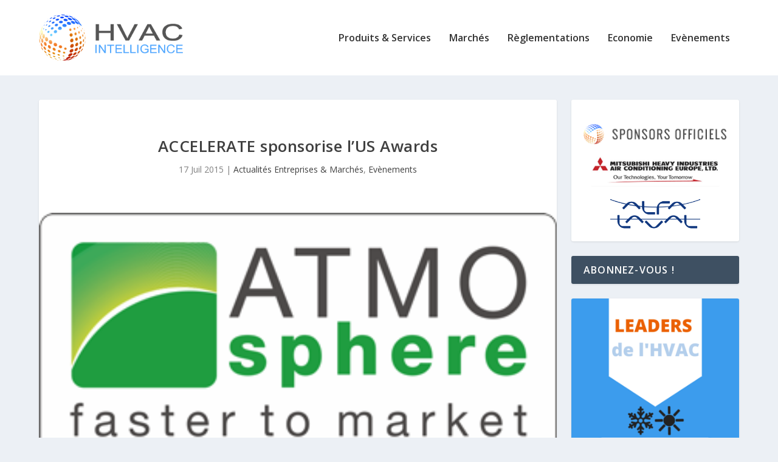

--- FILE ---
content_type: text/css
request_url: https://www.hvac-intelligence.fr/wp-content/et-cache/global/et-extra-customizer-global.min.css?ver=1767807062
body_size: 2263
content:
#main-content .container,.boxed_layout #page-container,.boxed_layout,.boxed_layout.et_fixed_nav .et-fixed-header #main-header{max-width:1440px}h1,h2,h3,h4,h5,h6,h1 a,h2 a,h3 a,h4 a,h5 a,h6 a{font-weight:bold;font-style:normal;text-transform:none;text-decoration:none}a,a:visited,.post-content a,.et_pb_pagebuilder_layout .et_pb_blurb_container p a,.et_pb_pagebuilder_layout .et_pb_code a,.et_pb_pagebuilder_layout .et_pb_promo_description a,.et_pb_pagebuilder_layout .et_pb_newsletter_description a,.et_pb_pagebuilder_layout .et_pb_team_member_description>a,.et_pb_pagebuilder_layout .et_pb_pricing li a,.et_pb_pagebuilder_layout .et_pb_slide_content a,.et_pb_pagebuilder_layout .et_pb_tab a,.et_pb_pagebuilder_layout .et_pb_text a,.et_pb_pagebuilder_layout .et_pb_toggle_content a,.et_pb_pagebuilder_layout .et_pb_fullwidth_code a{color:rgba(30,115,190,0.75)}#et-navigation ul li,#et-navigation li a,#et-navigation>ul>li>a{font-weight:600;font-style:normal;text-transform:none;text-decoration:none}#et-menu>li a,#et-menu>li.menu-item-has-children>a:after,#et-menu>li.mega-menu-featured>a:after,#et-extra-mobile-menu>li.mega-menu-featured>a:after{color:#333333}#et-menu>li>a:hover,#et-menu>li.menu-item-has-children>a:hover:after,#et-menu>li.mega-menu-featured>a:hover:after,#et-navigation>ul#et-menu>li.current-menu-item>a,#et-navigation>ul#et-menu>li.current_page_item>a,#et-extra-mobile-menu>li.mega-menu-featured>a:hover:after,#et-extra-mobile-menu>li.current-menu-item>a,#et-extra-mobile-menu>li.current_page_item>a,#et-extra-mobile-menu>li>a:hover{color:#555555}#et-navigation>ul>li>a:before{background-color:#555555}#main-header{background-color:#ffffff}@media only screen and (min-width:768px){#main-header .logo{height:75.64px;margin:24.18px 0}.header.left-right #et-navigation>ul>li>a{padding-bottom:54px}}@media only screen and (min-width:768px){.et-fixed-header #main-header .logo{height:40.8px;margin:19.6px 0}.et-fixed-header .header.left-right #et-navigation>ul>li>a{padding-bottom:32px}}#et-navigation>ul>li>a::before{display:none}ul#et-menu li.obtenir_devis a{background-color:#fc8d00;padding:12px 10px;padding-bottom:12px!important;color:#fff;top:-12px;border-radius:2px;border-bottom:1px solid #fc8d00}ul#et-menu li.obtenir_devis a:hover{background-color:#0098d3;border-bottom:1px solid #0098d3}body.page-template-page-climatisation header.header li.menu-item-has-children>a::after,body.page-template-page-boost header.header li.menu-item-has-children>a::after{margin:0 0 0 1px}body.page-template-page-climatisation #et-navigation>ul>li,body.page-template-page-boost #et-navigation>ul>li{margin:0 6px}body.page-template-page-climatisation #et-menu li,body.page-template-page-boost #et-menu li{font-size:14px}body.page-template-page-climatisation .et-fixed-header .header.left-right #et-navigation>ul>li.obtenir_devis>a,body.page-template-page-boost .et-fixed-header .header.left-right #et-navigation>ul>li.obtenir_devis>a{padding-bottom:12px}body.page-template-page-climatisation .et-fixed-header .header.left-right #et-navigation>ul>li>a,body.page-template-page-boost .et-fixed-header .header.left-right #et-navigation>ul>li>a{padding-bottom:34px}body.page-template-page-divi header{display:none}.post-content b{font-weight:700}.archive h1{margin:0 0 14px}.page .post-wrap .post-content,.single .post-wrap .post-content{margin-bottom:0}.post-footer{display:none}.post-nav{margin:0 0 40px}#et-navigation>ul#et-menu>li.current-menu-item.obtenir_devis>a,#et-navigation>ul#et-menu>li.current_page_item.obtenir_devis>a{color:#fff}body.page.page-template-page-newsfeed .posts-blog-feed-module article{border-top:0;box-shadow:none;margin-bottom:0}.et_pb_extra_column_sidebar #text-7 h4,.et_pb_extra_column_sidebar #text-8 h4,.et_pb_extra_column_sidebar #text-9 h4,.et_pb_extra_column_sidebar #bloomwidget-2{display:none}.text_widget_logos a img{display:block;margin-left:auto;margin-right:auto}.et_pb_extra_column_sidebar #text-9 .textwidget{padding:0}.et_pb_extra_column_sidebar #text-9 img{display:block;width:100%}.et_pb_widget.widget_text .textwidget.nav{padding:10px 20px}.textwidget.form p.title{padding:0 10px 10px;font-weight:700;text-align:center;font-size:26px;line-height:30px;margin-bottom:10px}.textwidget.form p.subt,.textwidget.form p.cf_title{text-align:center;color:#fc8d00;font-size:18px;padding:0 10px;line-height:20px;font-weight:400}.textwidget.form p.form_small{padding:0 10px 4px;text-align:center;font-size:12px;line-height:16px;color:#888;font-style:italic}.textwidget.form img{margin-bottom:10px}.textwidget.form p.subtt{text-align:center;line-height:22px}.textwidget.form input{width:100%}.textwidget.form input[type="checkbox"]{width:unset}.textwidget.form div#wpcf7-f5800-o1 textarea{width:100%;height:120px}.textwidget.form div#wpcf7-f5800-o1 .wpcf7-submit{background:#fc8d00;color:#fff}.textwidget.form div#wpcf7-f5800-o1 span.wpcf7-list-item{margin-left:0}.textwidget.form div#wpcf7-f5800-o1 span.acceptance-727{text-align:center;line-height:18px;font-weight:600}#climatisation{padding:0}#climatisation img{display:block;margin:20px auto;width:180px}#climatisation .cta_top{border:5px solid #ff5757;margin-bottom:10px;padding-top:10px}div#sidebar .textwidget.form .cta_top p.title,div#sidebar .textwidget.form .cta_top p.title{padding:20px 10px 10px;font-weight:700;text-align:center;font-size:26px;line-height:30px}#climatisation span.devisgratuit{color:#ff5757}#climatisation .sans{text-align:center;color:#4dbdff;font-weight:600;font-size:14px;margin-bottom:10px}#climatisation .garanties{text-align:center;color:#575757;font-weight:600;font-size:15px}#climatisation .garantieslist{padding-left:10px;margin-bottom:10px}#climatisation .garantieslist li{background:url('/wp-content/uploads/2019/05/list-bullet.png');background-repeat:no-repeat;background-size:28px;background-position:left center;padding:8px 0 8px 34px;color:#a6a6a6;font-size:15px}.et_pb_widget #climatisation .garantieslist li{border-bottom:0}#climatisation .wpcf7{padding:10px 20px 0}#climatisation .wpcf7 textarea{width:100%;height:120px}#climatisation .wpcf7 .checkbox-7 span.wpcf7-list-item{color:#fc8d00;display:block;margin:0 0 0 1em;font-size:18px}body.page-template-page-gtb #wpcf7-f8845-o1{padding-top:20px}body.page-template-page-gtb .et_pb_widget.widget_text .textwidget{padding-bottom:0}body.page-template-page-gtb .textwidget .wpcf7-submit{background:#fc8d00;color:#fff}article.post-5860{text-align:center}article.post-5860 .ajax-loader{display:block}article.post-5860 p.cf_title{text-align:center;color:#fc8d00;font-size:18px;padding:0 10px;line-height:20px;font-weight:400}body.page-template-page-boost h4.widgettitle{display:none}body.page-template-page-boost .et_pb_extra_column_sidebar .intel-widget img{width:100%}body.page-template-page-boost .et_pb_extra_column_sidebar .intel-widget p.title{font-size:20px;font-weight:700;line-height:26px;padding:0 20px;margin-bottom:16px}body.page-template-page-boost .et_pb_extra_column_sidebar .intel-widget p.subt{font-weight:600;padding:0 10px;line-height:18px;margin-bottom:20px}body.page-template-page-boost .et_pb_extra_column_sidebar .intel-widget .wpcf7{padding:0 20px}body.page-template-page-boost .et_pb_extra_column_sidebar .intel-widget .wpcf7 input[type="text"],body.page-template-page-boost .et_pb_extra_column_sidebar .intel-widget .wpcf7 input[type="tel"],body.page-template-page-boost .et_pb_extra_column_sidebar .intel-widget .wpcf7 input[type="email"]{width:100%}body.page-template-page-boost .et_pb_extra_column_sidebar .intel-widget .wpcf7{padding-bottom:10px}body.page-template-page-boost .et_pb_extra_column_sidebar .intel-widget .wpcf7 p{margin-bottom:1em}body.page-template-page-boost .et_pb_extra_column_sidebar .intel-widget div.wpcf7 .ajax-loader{display:none}body.page-template-page-boost .et_pb_extra_column_sidebar .intel-widget div.wpcf7 span.contactacceptance{margin-top:6px}body.page-template-page-boost .et_pb_extra_column_sidebar .intel-widget div.wpcf7 span.contactacceptance{color:#333;font-size:13px;line-height:16px;padding:0;display:block;margin:16px 4px 6px}.chaudiere_obtenir{box-shadow:0 2px 4px rgba(0,0,0,.2);max-width:500px;margin:20px auto;padding:10px 0 10px;display:block}.chaudiere_obtenir .subt{font-weight:600;padding:10px 0 0;line-height:18px;margin-bottom:20px}.chaudiere_obtenir p{margin-bottom:1em}.chaudiere_obtenir .contactacceptance{line-height:20px;display:block}.chaudiere_obtenir div.wpcf7 .ajax-loader{display:none}#main-header{background-color:#ffffff}#et-navigation ul li,#et-navigation li a,#et-navigation>ul>li>a{font-weight:600;font-style:normal;text-transform:none;text-decoration:none}.green-tick ul{list-style-type:none}.green-tick ul li:before{content:'\e052'!important;color:green;font-family:'ETMODULES';margin-right:10px;margin-left:-14px;font-size:1.2em!important;position:relative;top:4px}#wpcf7-f4580-p4582-o1 .wpcf7-form{padding:20px 0}#wpcf7-f4580-p4582-o1 .wpcf7-form h2{font-size:16px}#wpcf7-f4580-p4582-o1 .wpcf7-form .input::placeholder,#wpcf7-f4580-p4582-o1 .wpcf7-form .textarea::placeholder,#wpcf7-f4580-p4582-o1 .wpcf7-form input::placeholder,#wpcf7-f4580-p4582-o1 .wpcf7-form input[type="email"]::placeholder,#wpcf7-f4580-p4582-o1 .wpcf7-form input[type="password"]::placeholder,#wpcf7-f4580-p4582-o1 .wpcf7-form input[type="search"]::placeholder,#wpcf7-f4580-p4582-o1 .wpcf7-form input[type="text"]::placeholder,#wpcf7-f4580-p4582-o1 .wpcf7-form select::placeholder,#wpcf7-f4580-p4582-o1 .wpcf7-form textarea::placeholder{font-weight:400;letter-spacing:unset;text-transform:unset}#wpcf7-f4580-p4582-o1 .wpcf7-form input[type="email"],#wpcf7-f4580-p4582-o1 .wpcf7-form input[type="text"],#wpcf7-f4580-p4582-o1 .wpcf7-form textarea{width:100%}#wpcf7-f4656-p4657-o1 .wpcf7-form{padding:20px 0}#wpcf7-f4656-p4657-o1 .wpcf7-form h2{font-size:16px}#wpcf7-f4656-p4657-o1 .wpcf7-form .input::placeholder,#wpcf7-f4656-p4657-o1 .wpcf7-form .textarea::placeholder,#wpcf7-f4656-p4657-o1 .wpcf7-form input::placeholder,#wpcf7-f4656-p4657-o1 .wpcf7-form input[type="email"]::placeholder,#wpcf7-f4656-p4657-o1 .wpcf7-form input[type="password"]::placeholder,#wpcf7-f4656-p4657-o1 .wpcf7-form input[type="search"]::placeholder,#wpcf7-f4656-p4657-o1 .wpcf7-form input[type="text"]::placeholder,#wpcf7-f4656-p4657-o1 .wpcf7-form select::placeholder,#wpcf7-f4656-p4657-o1 .wpcf7-form textarea::placeholder{font-weight:400;letter-spacing:unset;text-transform:unset}#wpcf7-f4656-p4657-o1 .wpcf7-form input[type="email"],#wpcf7-f4656-p4657-o1 .wpcf7-form input[type="text"],#wpcf7-f4656-p4657-o1 .wpcf7-form textarea{width:100%}#wpcf7-f4595-p4596-o1 .wpcf7-form{padding:20px 0}#wpcf7-f4595-p4596-o1 .wpcf7-form h2{font-size:16px}#wpcf7-f4595-p4596-o1 .wpcf7-form .input::placeholder,#wpcf7-f4595-p4596-o1 .wpcf7-form .textarea::placeholder,#wpcf7-f4595-p4596-o1 .wpcf7-form input::placeholder,#wpcf7-f4595-p4596-o1 .wpcf7-form input[type="email"]::placeholder,#wpcf7-f4595-p4596-o1 .wpcf7-form input[type="password"]::placeholder,#wpcf7-f4595-p4596-o1 .wpcf7-form input[type="search"]::placeholder,#wpcf7-f4595-p4596-o1 .wpcf7-form input[type="text"]::placeholder,#wpcf7-f4595-p4596-o1 .wpcf7-form select::placeholder,#wpcf7-f4595-p4596-o1 .wpcf7-form textarea::placeholder{font-weight:400;letter-spacing:unset;text-transform:unset}#wpcf7-f4595-p4596-o1 .wpcf7-form input[type="email"],#wpcf7-f4595-p4596-o1 .wpcf7-form input[type="text"],#wpcf7-f4595-p4596-o1 .wpcf7-form textarea{width:100%}#wpcf7-f4659-p4660-o1 .wpcf7-form{padding:20px 0}#wpcf7-f4659-p4660-o1 .wpcf7-form h2{font-size:16px}#wpcf7-f4659-p4660-o1 .wpcf7-form .input::placeholder,#wpcf7-f4659-p4660-o1 .wpcf7-form .textarea::placeholder,#wpcf7-f4659-p4660-o1 .wpcf7-form input::placeholder,#wpcf7-f4659-p4660-o1 .wpcf7-form input[type="email"]::placeholder,#wpcf7-f4659-p4660-o1 .wpcf7-form input[type="password"]::placeholder,#wpcf7-f4659-p4660-o1 .wpcf7-form input[type="search"]::placeholder,#wpcf7-f4659-p4660-o1 .wpcf7-form input[type="text"]::placeholder,#wpcf7-f4659-p4660-o1 .wpcf7-form select::placeholder,#wpcf7-f4659-p4660-o1 .wpcf7-form textarea::placeholder{font-weight:400;letter-spacing:unset;text-transform:unset}#wpcf7-f4659-p4660-o1 .wpcf7-form input[type="email"],#wpcf7-f4659-p4660-o1 .wpcf7-form input[type="text"],#wpcf7-f4659-p4660-o1 .wpcf7-form textarea{width:100%}#wpcf7-f4585-p4588-o1 .form-row{margin-bottom:1.6em}#wpcf7-f4585-p4588-o1 .wpcf7-form input[type="text"]{width:100%}